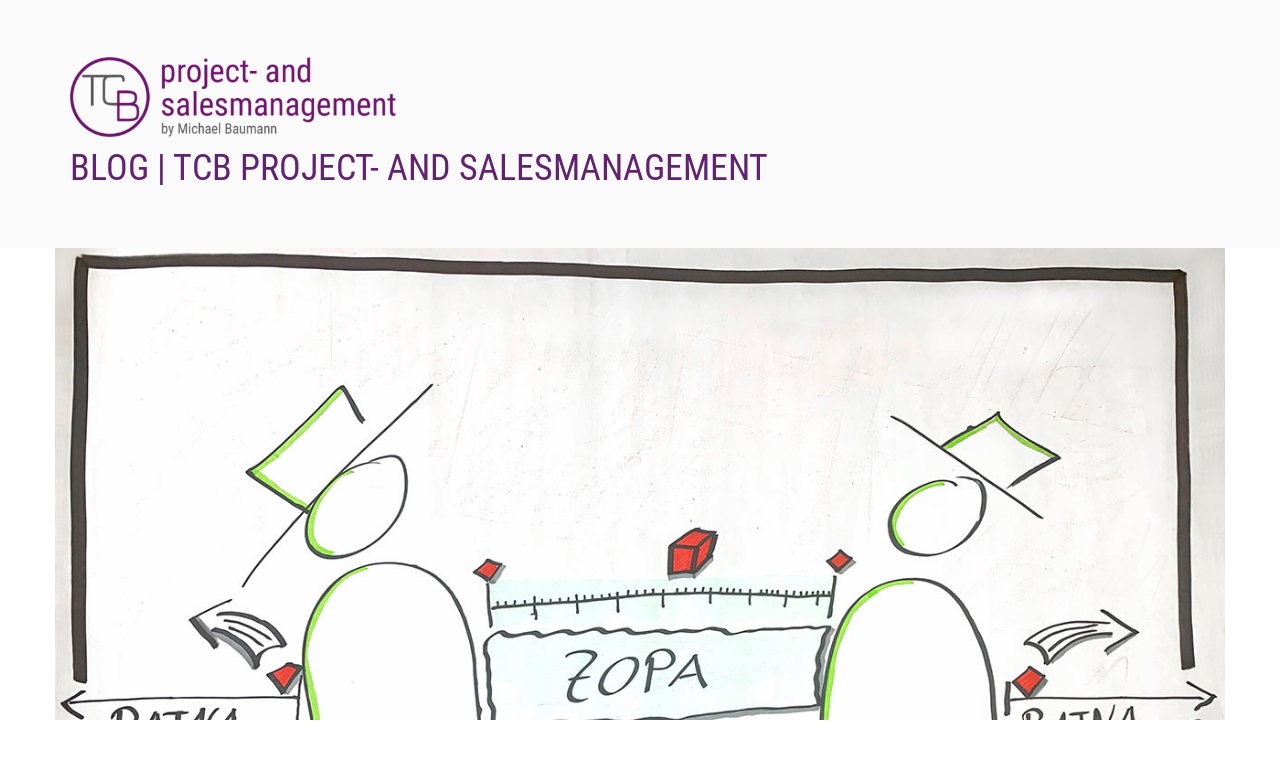

--- FILE ---
content_type: text/javascript
request_url: https://www.tcb-baumann.de/js/cookies.js
body_size: 2694
content:
/****** Cookie Notice Layer ******/

/* add the following code to existing "custom.js" and insert cookie codes between "config" tags:
jQuery.getScript("/cookies/cookies.js");
jQuery('<link>').appendTo('head').attr({type: 'text/css', rel: 'stylesheet', href: '/cookies/styles.css'});

if jQuery is not yet loaded pls add it, before 'cookies.js'
 */

/* Cookie Layer will be shown up every 30 days */

/* to show Imprint and Privacy Policy pages without cookie-layer add the following code to the header of these pages, right before 'cookies.js':
<script>
var openPage = true;
</script>
 */

/*
if cookie is mandatory, add class "alwaysOn" to switchWrapper span and add property checked="checked" to corresponding input
 */

/*
for deleting existing cookie config in local storage, add a link to the website with id="delCookieConfig"
 */

var cookieLayerHtml = '<div id="layer-wrapper">' +
    '<div id="cookie-layer">' +
    '    <form id="cookie-form" action="" method="post">' +
    '       <p class="hstyle">Verwendung von Cookies</p>' +
    '       <div class="layer-head">' +
    '            <div class="head-text">' +
    '                <p>Auf unserer Webseite nutzen wir Cookies, um Ihnen die bestmögliche Nutzung zu ermöglichen.' +
    ' Dazu zählen Cookies, die für den Betrieb der Seite notwendig sind, sowie solche, die lediglich zu anonymen Statistikzwecken genutzt werden.' +
    ' Mit dem Klick auf den Button "Alle akzeptieren" erklären Sie sich mit der Verwendung von Cookies einverstanden.' +
    ' Unter Einstellungen können Sie die Verwendung von Cookies anpassen.' +
    ' Bitte beachten Sie, dass auf Basis Ihrer Einstellungen womöglich nicht mehr alle Funktionen der Seite zur Verfügung stehen.' +
    ' Weitere Informationen finden Sie in unsere <a href="datenschutz.html" target="_blank">Datenschutzerklärung</a>.' +
    '                </p>' +
    '                <p>' +
    '<a href="impressum.html" target="_blank">Impressum</a>' +
    '                </p>' +
    '            </div>' +
    '       </div>' +
    '       <div class="layer-body">' +
    '           <p class="details">Einstellungen</p>                ' +
    '           <div id="details-wrapper">' +
    '               <div class="cookie-title">Notwendig</div>' +
    '               <p class="detailsText">Diese Cookies sind für den Betrieb der Seite unbedingt notwendig und ermöglichen beispielsweise sicherheitsrelevante Funktionalitäten.</p>' +
    '               <div class="activateBox"><span class="switchWrapper alwaysOn"><span class="switch"><input type="checkbox" name="notwendig" id="notwendig" class="cookie-check" checked/></span></span>Notwendig</div>' +
    '               <div class="cookie-title">Statistik</div>' +
    '               <p class="detailsText">Um unser Angebot und unsere Webseite weiter zu verbessern, erfassen wir anonymisierte Daten für Statistiken und Analysen. Mithilfe dieser Cookies können wir beispielsweise die Besucherzahlen und den Effekt bestimmter Seiten unseres Website ermitteln und unsere Inhalte optimieren.</p>' +
    '               <div class="activateBox"><span class="switchWrapper"><span class="switch"><input type="checkbox" name="statistik" id="statistik" class="cookie-check"/></span></span>Statistik</div>' +
        '           <div class="btn-wrapper-details">' +
        '               <button type="button" id="confirmChoices">Auswahl bestätigen</button>' +
        '           </div>' +
    '           </div>' +
    '       </div>' +
    '       <div class="layer-foot">' +
    '           <div class="btn-wrapper">' +
    '               <button type="button" id="confirmAll">Alle akzeptieren</button>' +
    '           </div>' +
    '       </div>' +
    '   </form>' +
    '</div>' +
    '</div>';


(function ($) {
    $(document).ready(function () {
        function showLayer() {
            /* temp statement for live systems */
            /*
            var urlString = window.location.href;
            var url = new URL(urlString);
            var valid = url.searchParams.get('valid');
            if (valid != 'true') {
                return false;
            }
             */
            /* end temp statement */

            $('body').addClass('layerActive');
            $('body').wrapInner('<div id="content-wrapper"></div>');
            $(cookieLayerHtml).appendTo('body');
            setTimeout(function () {
                $('#cookie-layer').addClass('active');
            }, 500);
        }

        function setNoticeValues(key, keyDate, values) {
            // set values & date
            let today = new Date();
            let valuesString = values.toString();
            localStorage.setItem(key, valuesString);
            localStorage.setItem(keyDate, JSON.stringify(today));
            window.location.reload();
        }

        function delCookieConfig(keyNotice, keyDate) {
            localStorage.removeItem(keyNotice);
            localStorage.removeItem(keyDate);
            window.location.href = "/";
        }

        function setResetCookieLink() {
            $('<a href="#" id="delCookieConfig"> | Cookie-Einstellungen ändern</a>').appendTo('footer .footer-copyright');

            $('#delCookieConfig').on('click', function () {
                delCookieConfig(keyNotice, keyDate);
            });

            $('.DS-delCookieConfig').on('click', function () {
                $('#delCookieConfig').trigger('click');
            });
        }

        var layerVisible = false;
        var keyNotice = 'Confirmed-Cookies';
        var keyDate = 'Cookie-Notice-Date';
        var today = new Date();
        var notice = localStorage.getItem(keyNotice);

        // switch for "open pages"
        if (notice === null && typeof openPage != 'undefined' && openPage == true) {
            setResetCookieLink();
            return false;
        }

        if (notice === null) {
            showLayer();
            layerVisible = true;
        } else {
            var noticeValues = notice.split(',');
            var noticeDateString = localStorage.getItem(keyDate);
            var noticeDate = new Date(noticeDateString);
            var noticeDatePlusMonth = noticeDate.getMilliseconds() + (30 * 24 * 3600 * 1000);

            if (noticeDatePlusMonth < today.getMilliseconds()) {
                showLayer();
                layerVisible = true;
            } else {
                /* config */
                // here cookies will be loaded; names (input in html and array values in js) must be identical
                if ($.inArray('notwendig', noticeValues) != -1) {
                    console.log('notwendig accepted');
                } else {
                    console.log('notwendig unaccepted');
                }

                if ($.inArray('statistik', noticeValues) != -1) {
                    console.log('statistik accepted');

                    <!-- Global site tag (gtag.js) - Google Analytics -->
                    
                    $.getScript("//www.googletagmanager.com/gtag/js?id=G-V916RRN2E2");
                    window.dataLayer = window.dataLayer || [];

                    function gtag() {
                        dataLayer.push(arguments);
                    }

                    gtag('js', new Date());
                    gtag('config', 'G-V916RRN2E2', {'anonymize_ip': true});
                    

                } else {
                    console.log('statistik unaccepted');

                    document.cookie = "_ga=;expires=Thu, 01 Jan 1970 00:00:00 GMT;path=/;domain=.tcb-baumann.de";
                    document.cookie = "_gid=;expires=Thu, 01 Jan 1970 00:00:00 GMT;path=/;domain=.tcb-baumann.de";
                    document.cookie = "_gat_gtag_UA_2086767_2=;expires=Thu, 01 Jan 1970 00:00:00 GMT;path=/;domain=.tcb-baumann.de";
                }

                if ($.inArray('personalisierung', noticeValues) != -1) {
                    console.log('personalisierung accepted');
                } else {
                    console.log('personalisierung unaccepted');
                }
                /* end config */
            }
        }

        if (layerVisible) {
            $(document).on('click', '#confirmAll', function () {
                var allCookies = [];
                $('form#cookie-form .cookie-check').each(function (key, value) {
                    allCookies.push($(this).prop('name'));
                });

                setNoticeValues(keyNotice, keyDate, allCookies);
            });

            $(document).on('click', '#confirmChoices', function () {
                var values = [];
                $('form#cookie-form .cookie-check').each(function (key, value) {
                    if ($(this).is(':checked')) {
                        values.push($(this).prop('name'));
                    }
                });

                setNoticeValues(keyNotice, keyDate, values);
            });
        }

        $('#cookie-layer .details').on('click', function () {
            $(this).toggleClass('activeInfo');
            $(this).next('div#details-wrapper').toggleClass('showInfo');
            if ($(this).hasClass('activeInfo')) {
                $(this).text('Einstellungen schließen');
            } else {
                $(this).text('Einstellungen');
            }
        });

        $('.switchWrapper').on('click', function () {
            if ($(this).hasClass('alwaysOn')) {
                return false;
            }
            $(this).toggleClass('on');
            if ($(this).find('input').is(':checked')) {
                $(this).find('input').prop('checked', false);
            } else {
                $(this).find('input').prop('checked', true);
            }
        });

        setResetCookieLink();

    });
})(jQuery);

/**** End Cookie Notice Layer ****/